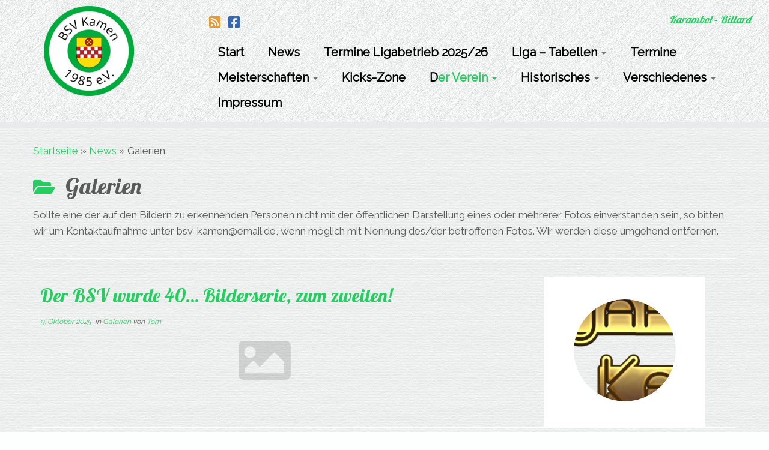

--- FILE ---
content_type: text/html; charset=UTF-8
request_url: http://bsv-kamen.de/category/galerien/
body_size: 12853
content:
<!DOCTYPE html>
<!--[if IE 7]>
<html class="ie ie7 no-js" lang="de">
<![endif]-->
<!--[if IE 8]>
<html class="ie ie8 no-js" lang="de">
<![endif]-->
<!--[if !(IE 7) | !(IE 8)  ]><!-->
<html class="no-js" lang="de">
<!--<![endif]-->
	<head>
		<meta charset="UTF-8" />
		<meta http-equiv="X-UA-Compatible" content="IE=EDGE" />
		<meta name="viewport" content="width=device-width, initial-scale=1.0" />
        <link rel="profile"  href="https://gmpg.org/xfn/11" />
		<link rel="pingback" href="http://bsv-kamen.de/xmlrpc.php" />
		<script>(function(html){html.className = html.className.replace(/\bno-js\b/,'js')})(document.documentElement);</script>
<title>Galerien &#8211; BSV Kamen</title>
<meta name='robots' content='max-image-preview:large' />
	<style>img:is([sizes="auto" i], [sizes^="auto," i]) { contain-intrinsic-size: 3000px 1500px }</style>
	<link rel='dns-prefetch' href='//fonts.googleapis.com' />
<link rel="alternate" type="application/rss+xml" title="BSV Kamen &raquo; Feed" href="http://bsv-kamen.de/feed/" />
<link rel="alternate" type="application/rss+xml" title="BSV Kamen &raquo; Kommentar-Feed" href="http://bsv-kamen.de/comments/feed/" />
<link rel="alternate" type="text/calendar" title="BSV Kamen &raquo; iCal Feed" href="http://bsv-kamen.de/events/?ical=1" />
<link rel="alternate" type="application/rss+xml" title="BSV Kamen &raquo; Galerien Kategorie-Feed" href="http://bsv-kamen.de/category/galerien/feed/" />
<script type="text/javascript">
/* <![CDATA[ */
window._wpemojiSettings = {"baseUrl":"https:\/\/s.w.org\/images\/core\/emoji\/16.0.1\/72x72\/","ext":".png","svgUrl":"https:\/\/s.w.org\/images\/core\/emoji\/16.0.1\/svg\/","svgExt":".svg","source":{"concatemoji":"http:\/\/bsv-kamen.de\/wp-includes\/js\/wp-emoji-release.min.js?ver=6.8.3"}};
/*! This file is auto-generated */
!function(s,n){var o,i,e;function c(e){try{var t={supportTests:e,timestamp:(new Date).valueOf()};sessionStorage.setItem(o,JSON.stringify(t))}catch(e){}}function p(e,t,n){e.clearRect(0,0,e.canvas.width,e.canvas.height),e.fillText(t,0,0);var t=new Uint32Array(e.getImageData(0,0,e.canvas.width,e.canvas.height).data),a=(e.clearRect(0,0,e.canvas.width,e.canvas.height),e.fillText(n,0,0),new Uint32Array(e.getImageData(0,0,e.canvas.width,e.canvas.height).data));return t.every(function(e,t){return e===a[t]})}function u(e,t){e.clearRect(0,0,e.canvas.width,e.canvas.height),e.fillText(t,0,0);for(var n=e.getImageData(16,16,1,1),a=0;a<n.data.length;a++)if(0!==n.data[a])return!1;return!0}function f(e,t,n,a){switch(t){case"flag":return n(e,"\ud83c\udff3\ufe0f\u200d\u26a7\ufe0f","\ud83c\udff3\ufe0f\u200b\u26a7\ufe0f")?!1:!n(e,"\ud83c\udde8\ud83c\uddf6","\ud83c\udde8\u200b\ud83c\uddf6")&&!n(e,"\ud83c\udff4\udb40\udc67\udb40\udc62\udb40\udc65\udb40\udc6e\udb40\udc67\udb40\udc7f","\ud83c\udff4\u200b\udb40\udc67\u200b\udb40\udc62\u200b\udb40\udc65\u200b\udb40\udc6e\u200b\udb40\udc67\u200b\udb40\udc7f");case"emoji":return!a(e,"\ud83e\udedf")}return!1}function g(e,t,n,a){var r="undefined"!=typeof WorkerGlobalScope&&self instanceof WorkerGlobalScope?new OffscreenCanvas(300,150):s.createElement("canvas"),o=r.getContext("2d",{willReadFrequently:!0}),i=(o.textBaseline="top",o.font="600 32px Arial",{});return e.forEach(function(e){i[e]=t(o,e,n,a)}),i}function t(e){var t=s.createElement("script");t.src=e,t.defer=!0,s.head.appendChild(t)}"undefined"!=typeof Promise&&(o="wpEmojiSettingsSupports",i=["flag","emoji"],n.supports={everything:!0,everythingExceptFlag:!0},e=new Promise(function(e){s.addEventListener("DOMContentLoaded",e,{once:!0})}),new Promise(function(t){var n=function(){try{var e=JSON.parse(sessionStorage.getItem(o));if("object"==typeof e&&"number"==typeof e.timestamp&&(new Date).valueOf()<e.timestamp+604800&&"object"==typeof e.supportTests)return e.supportTests}catch(e){}return null}();if(!n){if("undefined"!=typeof Worker&&"undefined"!=typeof OffscreenCanvas&&"undefined"!=typeof URL&&URL.createObjectURL&&"undefined"!=typeof Blob)try{var e="postMessage("+g.toString()+"("+[JSON.stringify(i),f.toString(),p.toString(),u.toString()].join(",")+"));",a=new Blob([e],{type:"text/javascript"}),r=new Worker(URL.createObjectURL(a),{name:"wpTestEmojiSupports"});return void(r.onmessage=function(e){c(n=e.data),r.terminate(),t(n)})}catch(e){}c(n=g(i,f,p,u))}t(n)}).then(function(e){for(var t in e)n.supports[t]=e[t],n.supports.everything=n.supports.everything&&n.supports[t],"flag"!==t&&(n.supports.everythingExceptFlag=n.supports.everythingExceptFlag&&n.supports[t]);n.supports.everythingExceptFlag=n.supports.everythingExceptFlag&&!n.supports.flag,n.DOMReady=!1,n.readyCallback=function(){n.DOMReady=!0}}).then(function(){return e}).then(function(){var e;n.supports.everything||(n.readyCallback(),(e=n.source||{}).concatemoji?t(e.concatemoji):e.wpemoji&&e.twemoji&&(t(e.twemoji),t(e.wpemoji)))}))}((window,document),window._wpemojiSettings);
/* ]]> */
</script>
<link rel='stylesheet' id='tc-gfonts-css' href='//fonts.googleapis.com/css?family=Lobster:400%7CRaleway' type='text/css' media='all' />
<style id='wp-emoji-styles-inline-css' type='text/css'>

	img.wp-smiley, img.emoji {
		display: inline !important;
		border: none !important;
		box-shadow: none !important;
		height: 1em !important;
		width: 1em !important;
		margin: 0 0.07em !important;
		vertical-align: -0.1em !important;
		background: none !important;
		padding: 0 !important;
	}
</style>
<link rel='stylesheet' id='wp-block-library-css' href='http://bsv-kamen.de/wp-includes/css/dist/block-library/style.min.css?ver=6.8.3' type='text/css' media='all' />
<style id='classic-theme-styles-inline-css' type='text/css'>
/*! This file is auto-generated */
.wp-block-button__link{color:#fff;background-color:#32373c;border-radius:9999px;box-shadow:none;text-decoration:none;padding:calc(.667em + 2px) calc(1.333em + 2px);font-size:1.125em}.wp-block-file__button{background:#32373c;color:#fff;text-decoration:none}
</style>
<style id='global-styles-inline-css' type='text/css'>
:root{--wp--preset--aspect-ratio--square: 1;--wp--preset--aspect-ratio--4-3: 4/3;--wp--preset--aspect-ratio--3-4: 3/4;--wp--preset--aspect-ratio--3-2: 3/2;--wp--preset--aspect-ratio--2-3: 2/3;--wp--preset--aspect-ratio--16-9: 16/9;--wp--preset--aspect-ratio--9-16: 9/16;--wp--preset--color--black: #000000;--wp--preset--color--cyan-bluish-gray: #abb8c3;--wp--preset--color--white: #ffffff;--wp--preset--color--pale-pink: #f78da7;--wp--preset--color--vivid-red: #cf2e2e;--wp--preset--color--luminous-vivid-orange: #ff6900;--wp--preset--color--luminous-vivid-amber: #fcb900;--wp--preset--color--light-green-cyan: #7bdcb5;--wp--preset--color--vivid-green-cyan: #00d084;--wp--preset--color--pale-cyan-blue: #8ed1fc;--wp--preset--color--vivid-cyan-blue: #0693e3;--wp--preset--color--vivid-purple: #9b51e0;--wp--preset--gradient--vivid-cyan-blue-to-vivid-purple: linear-gradient(135deg,rgba(6,147,227,1) 0%,rgb(155,81,224) 100%);--wp--preset--gradient--light-green-cyan-to-vivid-green-cyan: linear-gradient(135deg,rgb(122,220,180) 0%,rgb(0,208,130) 100%);--wp--preset--gradient--luminous-vivid-amber-to-luminous-vivid-orange: linear-gradient(135deg,rgba(252,185,0,1) 0%,rgba(255,105,0,1) 100%);--wp--preset--gradient--luminous-vivid-orange-to-vivid-red: linear-gradient(135deg,rgba(255,105,0,1) 0%,rgb(207,46,46) 100%);--wp--preset--gradient--very-light-gray-to-cyan-bluish-gray: linear-gradient(135deg,rgb(238,238,238) 0%,rgb(169,184,195) 100%);--wp--preset--gradient--cool-to-warm-spectrum: linear-gradient(135deg,rgb(74,234,220) 0%,rgb(151,120,209) 20%,rgb(207,42,186) 40%,rgb(238,44,130) 60%,rgb(251,105,98) 80%,rgb(254,248,76) 100%);--wp--preset--gradient--blush-light-purple: linear-gradient(135deg,rgb(255,206,236) 0%,rgb(152,150,240) 100%);--wp--preset--gradient--blush-bordeaux: linear-gradient(135deg,rgb(254,205,165) 0%,rgb(254,45,45) 50%,rgb(107,0,62) 100%);--wp--preset--gradient--luminous-dusk: linear-gradient(135deg,rgb(255,203,112) 0%,rgb(199,81,192) 50%,rgb(65,88,208) 100%);--wp--preset--gradient--pale-ocean: linear-gradient(135deg,rgb(255,245,203) 0%,rgb(182,227,212) 50%,rgb(51,167,181) 100%);--wp--preset--gradient--electric-grass: linear-gradient(135deg,rgb(202,248,128) 0%,rgb(113,206,126) 100%);--wp--preset--gradient--midnight: linear-gradient(135deg,rgb(2,3,129) 0%,rgb(40,116,252) 100%);--wp--preset--font-size--small: 13px;--wp--preset--font-size--medium: 20px;--wp--preset--font-size--large: 36px;--wp--preset--font-size--x-large: 42px;--wp--preset--spacing--20: 0.44rem;--wp--preset--spacing--30: 0.67rem;--wp--preset--spacing--40: 1rem;--wp--preset--spacing--50: 1.5rem;--wp--preset--spacing--60: 2.25rem;--wp--preset--spacing--70: 3.38rem;--wp--preset--spacing--80: 5.06rem;--wp--preset--shadow--natural: 6px 6px 9px rgba(0, 0, 0, 0.2);--wp--preset--shadow--deep: 12px 12px 50px rgba(0, 0, 0, 0.4);--wp--preset--shadow--sharp: 6px 6px 0px rgba(0, 0, 0, 0.2);--wp--preset--shadow--outlined: 6px 6px 0px -3px rgba(255, 255, 255, 1), 6px 6px rgba(0, 0, 0, 1);--wp--preset--shadow--crisp: 6px 6px 0px rgba(0, 0, 0, 1);}:where(.is-layout-flex){gap: 0.5em;}:where(.is-layout-grid){gap: 0.5em;}body .is-layout-flex{display: flex;}.is-layout-flex{flex-wrap: wrap;align-items: center;}.is-layout-flex > :is(*, div){margin: 0;}body .is-layout-grid{display: grid;}.is-layout-grid > :is(*, div){margin: 0;}:where(.wp-block-columns.is-layout-flex){gap: 2em;}:where(.wp-block-columns.is-layout-grid){gap: 2em;}:where(.wp-block-post-template.is-layout-flex){gap: 1.25em;}:where(.wp-block-post-template.is-layout-grid){gap: 1.25em;}.has-black-color{color: var(--wp--preset--color--black) !important;}.has-cyan-bluish-gray-color{color: var(--wp--preset--color--cyan-bluish-gray) !important;}.has-white-color{color: var(--wp--preset--color--white) !important;}.has-pale-pink-color{color: var(--wp--preset--color--pale-pink) !important;}.has-vivid-red-color{color: var(--wp--preset--color--vivid-red) !important;}.has-luminous-vivid-orange-color{color: var(--wp--preset--color--luminous-vivid-orange) !important;}.has-luminous-vivid-amber-color{color: var(--wp--preset--color--luminous-vivid-amber) !important;}.has-light-green-cyan-color{color: var(--wp--preset--color--light-green-cyan) !important;}.has-vivid-green-cyan-color{color: var(--wp--preset--color--vivid-green-cyan) !important;}.has-pale-cyan-blue-color{color: var(--wp--preset--color--pale-cyan-blue) !important;}.has-vivid-cyan-blue-color{color: var(--wp--preset--color--vivid-cyan-blue) !important;}.has-vivid-purple-color{color: var(--wp--preset--color--vivid-purple) !important;}.has-black-background-color{background-color: var(--wp--preset--color--black) !important;}.has-cyan-bluish-gray-background-color{background-color: var(--wp--preset--color--cyan-bluish-gray) !important;}.has-white-background-color{background-color: var(--wp--preset--color--white) !important;}.has-pale-pink-background-color{background-color: var(--wp--preset--color--pale-pink) !important;}.has-vivid-red-background-color{background-color: var(--wp--preset--color--vivid-red) !important;}.has-luminous-vivid-orange-background-color{background-color: var(--wp--preset--color--luminous-vivid-orange) !important;}.has-luminous-vivid-amber-background-color{background-color: var(--wp--preset--color--luminous-vivid-amber) !important;}.has-light-green-cyan-background-color{background-color: var(--wp--preset--color--light-green-cyan) !important;}.has-vivid-green-cyan-background-color{background-color: var(--wp--preset--color--vivid-green-cyan) !important;}.has-pale-cyan-blue-background-color{background-color: var(--wp--preset--color--pale-cyan-blue) !important;}.has-vivid-cyan-blue-background-color{background-color: var(--wp--preset--color--vivid-cyan-blue) !important;}.has-vivid-purple-background-color{background-color: var(--wp--preset--color--vivid-purple) !important;}.has-black-border-color{border-color: var(--wp--preset--color--black) !important;}.has-cyan-bluish-gray-border-color{border-color: var(--wp--preset--color--cyan-bluish-gray) !important;}.has-white-border-color{border-color: var(--wp--preset--color--white) !important;}.has-pale-pink-border-color{border-color: var(--wp--preset--color--pale-pink) !important;}.has-vivid-red-border-color{border-color: var(--wp--preset--color--vivid-red) !important;}.has-luminous-vivid-orange-border-color{border-color: var(--wp--preset--color--luminous-vivid-orange) !important;}.has-luminous-vivid-amber-border-color{border-color: var(--wp--preset--color--luminous-vivid-amber) !important;}.has-light-green-cyan-border-color{border-color: var(--wp--preset--color--light-green-cyan) !important;}.has-vivid-green-cyan-border-color{border-color: var(--wp--preset--color--vivid-green-cyan) !important;}.has-pale-cyan-blue-border-color{border-color: var(--wp--preset--color--pale-cyan-blue) !important;}.has-vivid-cyan-blue-border-color{border-color: var(--wp--preset--color--vivid-cyan-blue) !important;}.has-vivid-purple-border-color{border-color: var(--wp--preset--color--vivid-purple) !important;}.has-vivid-cyan-blue-to-vivid-purple-gradient-background{background: var(--wp--preset--gradient--vivid-cyan-blue-to-vivid-purple) !important;}.has-light-green-cyan-to-vivid-green-cyan-gradient-background{background: var(--wp--preset--gradient--light-green-cyan-to-vivid-green-cyan) !important;}.has-luminous-vivid-amber-to-luminous-vivid-orange-gradient-background{background: var(--wp--preset--gradient--luminous-vivid-amber-to-luminous-vivid-orange) !important;}.has-luminous-vivid-orange-to-vivid-red-gradient-background{background: var(--wp--preset--gradient--luminous-vivid-orange-to-vivid-red) !important;}.has-very-light-gray-to-cyan-bluish-gray-gradient-background{background: var(--wp--preset--gradient--very-light-gray-to-cyan-bluish-gray) !important;}.has-cool-to-warm-spectrum-gradient-background{background: var(--wp--preset--gradient--cool-to-warm-spectrum) !important;}.has-blush-light-purple-gradient-background{background: var(--wp--preset--gradient--blush-light-purple) !important;}.has-blush-bordeaux-gradient-background{background: var(--wp--preset--gradient--blush-bordeaux) !important;}.has-luminous-dusk-gradient-background{background: var(--wp--preset--gradient--luminous-dusk) !important;}.has-pale-ocean-gradient-background{background: var(--wp--preset--gradient--pale-ocean) !important;}.has-electric-grass-gradient-background{background: var(--wp--preset--gradient--electric-grass) !important;}.has-midnight-gradient-background{background: var(--wp--preset--gradient--midnight) !important;}.has-small-font-size{font-size: var(--wp--preset--font-size--small) !important;}.has-medium-font-size{font-size: var(--wp--preset--font-size--medium) !important;}.has-large-font-size{font-size: var(--wp--preset--font-size--large) !important;}.has-x-large-font-size{font-size: var(--wp--preset--font-size--x-large) !important;}
:where(.wp-block-post-template.is-layout-flex){gap: 1.25em;}:where(.wp-block-post-template.is-layout-grid){gap: 1.25em;}
:where(.wp-block-columns.is-layout-flex){gap: 2em;}:where(.wp-block-columns.is-layout-grid){gap: 2em;}
:root :where(.wp-block-pullquote){font-size: 1.5em;line-height: 1.6;}
</style>
<link rel='stylesheet' id='parent-style-css' href='http://bsv-kamen.de/wp-content/themes/customizr/style.css?ver=6.8.3' type='text/css' media='all' />
<link rel='stylesheet' id='customizr-fa-css' href='http://bsv-kamen.de/wp-content/themes/customizr/assets/shared/fonts/fa/css/fontawesome-all.min.css?ver=4.4.24' type='text/css' media='all' />
<link rel='stylesheet' id='customizr-common-css' href='http://bsv-kamen.de/wp-content/themes/customizr/inc/assets/css/tc_common.min.css?ver=4.4.24' type='text/css' media='all' />
<link rel='stylesheet' id='customizr-skin-css' href='http://bsv-kamen.de/wp-content/themes/customizr/inc/assets/css/green2.min.css?ver=4.4.24' type='text/css' media='all' />
<style id='customizr-skin-inline-css' type='text/css'>

                  .site-title,.site-description,h1,h2,h3,.tc-dropcap {
                    font-family : 'Lobster';
                    font-weight : 400;
                  }

                  body,.navbar .nav>li>a {
                    font-family : 'Raleway';
                    font-weight : inherit;
                  }

            body,.navbar .nav>li>a {
              font-size : 17px;
              line-height : 1.6em;
            }
table { border-collapse: separate; }
                           body table { border-collapse: collapse; }
                          
.social-links .social-icon:before { content: none } 
header.tc-header {border-top: none;}

.sticky-enabled .tc-shrink-on .site-logo img {
    					height:30px!important;width:auto!important
    				}

    				.sticky-enabled .tc-shrink-on .brand .site-title {
    					font-size:0.6em;opacity:0.8;line-height:1.2em
    				}

.site-logo img.sticky {
                display: none;
             }

            .sticky-enabled .tc-sticky-logo-on .site-logo img {
                display: none;
             }

            .sticky-enabled .tc-sticky-logo-on .site-logo img.sticky{
                display: inline-block;
            }

.tc-rectangular-thumb {
        max-height: 250px;
        height :250px
      }

.tc-slider-loader-wrapper{ display:none }
html.js .tc-slider-loader-wrapper { display: block }.no-csstransforms3d .tc-slider-loader-wrapper .tc-img-gif-loader {
                                                background: url('http://bsv-kamen.de/wp-content/themes/customizr/assets/front/img/slider-loader.gif') no-repeat center center;
                                         }.tc-slider-loader-wrapper .tc-css-loader > div { border-color:#26CE61; }

      .carousel .czr-item {
        line-height: 200px;
        min-height:200px;
        max-height:200px;
      }
      .tc-slider-loader-wrapper {
        line-height: 200px;
        height:200px;
      }
      .carousel .tc-slider-controls {
        line-height: 200px;
        max-height:200px;
      }

        @media (max-width: 1200px) {
          .carousel .czr-item {
            line-height: 154px;
            max-height:154px;
            min-height:154px;
          }
          .czr-item .carousel-caption {
            max-height: 134px;
            overflow: hidden;
          }
          .carousel .tc-slider-loader-wrapper {
            line-height: 154px;
            height:154px;
          }
        }

        @media (max-width: 979px) {
          .carousel .czr-item {
            line-height: 123.6px;
            max-height:123.6px;
            min-height:123.6px;
          }
          .czr-item .carousel-caption {
            max-height: 103.6px;
            overflow: hidden;
          }
          .carousel .tc-slider-loader-wrapper {
            line-height: 123.6px;
            height:123.6px;
          }
        }

        @media (max-width: 480px) {
          .carousel .czr-item {
            line-height: 76px;
            max-height:76px;
            min-height:76px;
          }
          .czr-item .carousel-caption {
            max-height: 56px;
            overflow: hidden;
          }
          .carousel .tc-slider-loader-wrapper {
            line-height: 76px;
            height:76px;
          }
        }

        @media (max-width: 320px) {
          .carousel .czr-item {
            line-height: 56px;
            max-height:56px;
            min-height:56px;
          }
          .czr-item .carousel-caption {
            max-height: 36px;
            overflow: hidden;
          }
          .carousel .tc-slider-loader-wrapper {
            line-height: 56px;
            height:56px;
          }
        }

#tc-push-footer { display: none; visibility: hidden; }
         .tc-sticky-footer #tc-push-footer.sticky-footer-enabled { display: block; }
        

</style>
<link rel='stylesheet' id='customizr-style-css' href='http://bsv-kamen.de/wp-content/themes/cusTOMizr/style.css?ver=4.4.24' type='text/css' media='all' />
<link rel='stylesheet' id='fancyboxcss-css' href='http://bsv-kamen.de/wp-content/themes/customizr/assets/front/js/libs/fancybox/jquery.fancybox-1.3.4.min.css?ver=6.8.3' type='text/css' media='all' />
<link rel='stylesheet' id='ics-calendar-css' href='http://bsv-kamen.de/wp-content/plugins/ics-calendar/assets/style.min.css?ver=11.5.15.1' type='text/css' media='all' />
<script type="text/javascript" id="nb-jquery" src="http://bsv-kamen.de/wp-includes/js/jquery/jquery.min.js?ver=3.7.1" id="jquery-core-js"></script>
<script type="text/javascript" src="http://bsv-kamen.de/wp-includes/js/jquery/jquery-migrate.min.js?ver=3.4.1" id="jquery-migrate-js"></script>
<script type="text/javascript" src="http://bsv-kamen.de/wp-content/themes/customizr/assets/front/js/libs/modernizr.min.js?ver=4.4.24" id="modernizr-js"></script>
<script type="text/javascript" src="http://bsv-kamen.de/wp-content/themes/customizr/assets/front/js/libs/fancybox/jquery.fancybox-1.3.4.min.js?ver=4.4.24" id="tc-fancybox-js"></script>
<script src='http://bsv-kamen.de/wp-content/plugins/the-events-calendar/common/build/js/underscore-before.js'></script>
<script type="text/javascript" src="http://bsv-kamen.de/wp-includes/js/underscore.min.js?ver=1.13.7" id="underscore-js"></script>
<script src='http://bsv-kamen.de/wp-content/plugins/the-events-calendar/common/build/js/underscore-after.js'></script>
<script type="text/javascript" id="tc-scripts-js-extra">
/* <![CDATA[ */
var TCParams = {"_disabled":[],"FancyBoxState":"1","FancyBoxAutoscale":"1","SliderName":"","SliderDelay":"","SliderHover":"1","centerSliderImg":"1","SmoothScroll":{"Enabled":true,"Options":{"touchpadSupport":false}},"anchorSmoothScroll":"linear","anchorSmoothScrollExclude":{"simple":["[class*=edd]",".tc-carousel-control",".carousel-control","[data-toggle=\"modal\"]","[data-toggle=\"dropdown\"]","[data-toggle=\"tooltip\"]","[data-toggle=\"popover\"]","[data-toggle=\"collapse\"]","[data-toggle=\"tab\"]","[data-toggle=\"pill\"]","[class*=upme]","[class*=um-]"],"deep":{"classes":[],"ids":[]}},"ReorderBlocks":"1","centerAllImg":"1","HasComments":"","LeftSidebarClass":".span3.left.tc-sidebar","RightSidebarClass":".span3.right.tc-sidebar","LoadModernizr":"1","stickyCustomOffset":{"_initial":0,"_scrolling":0,"options":{"_static":true,"_element":""}},"stickyHeader":"1","dropdowntoViewport":"1","timerOnScrollAllBrowsers":"1","extLinksStyle":"","extLinksTargetExt":"1","extLinksSkipSelectors":{"classes":["btn","button"],"ids":[]},"dropcapEnabled":"","dropcapWhere":{"post":"","page":""},"dropcapMinWords":"50","dropcapSkipSelectors":{"tags":["IMG","IFRAME","H1","H2","H3","H4","H5","H6","BLOCKQUOTE","UL","OL"],"classes":["btn","tc-placeholder-wrap"],"id":[]},"imgSmartLoadEnabled":"","imgSmartLoadOpts":{"parentSelectors":[".article-container",".__before_main_wrapper",".widget-front"],"opts":{"excludeImg":[".tc-holder-img"]}},"imgSmartLoadsForSliders":"","goldenRatio":"1.618","gridGoldenRatioLimit":"350","isSecondMenuEnabled":"","secondMenuRespSet":"in-sn-before","isParallaxOn":"1","parallaxRatio":"0.55","pluginCompats":[],"adminAjaxUrl":"http:\/\/bsv-kamen.de\/wp-admin\/admin-ajax.php","ajaxUrl":"http:\/\/bsv-kamen.de\/?czrajax=1","frontNonce":{"id":"CZRFrontNonce","handle":"e6cb430e94"},"isDevMode":"","isModernStyle":"","i18n":{"Permanently dismiss":"Dauerhaft ausblenden"},"version":"4.4.24","frontNotifications":{"styleSwitcher":{"enabled":false,"content":"","dismissAction":"dismiss_style_switcher_note_front","ajaxUrl":"http:\/\/bsv-kamen.de\/wp-admin\/admin-ajax.php"}}};
/* ]]> */
</script>
<script type="text/javascript" src="http://bsv-kamen.de/wp-content/themes/customizr/inc/assets/js/tc-scripts.min.js?ver=4.4.24" id="tc-scripts-js"></script>
<link rel="https://api.w.org/" href="http://bsv-kamen.de/wp-json/" /><link rel="alternate" title="JSON" type="application/json" href="http://bsv-kamen.de/wp-json/wp/v2/categories/5" /><link rel="EditURI" type="application/rsd+xml" title="RSD" href="http://bsv-kamen.de/xmlrpc.php?rsd" />
<meta name="generator" content="WordPress 6.8.3" />
<meta name="tec-api-version" content="v1"><meta name="tec-api-origin" content="http://bsv-kamen.de"><link rel="alternate" href="http://bsv-kamen.de/wp-json/tribe/events/v1/" /><link rel="icon" href="http://bsv-kamen.de/wp-content/uploads/2024/04/cropped-BSV-Logo-23-320-1-32x32.png" sizes="32x32" />
<link rel="icon" href="http://bsv-kamen.de/wp-content/uploads/2024/04/cropped-BSV-Logo-23-320-1-192x192.png" sizes="192x192" />
<link rel="apple-touch-icon" href="http://bsv-kamen.de/wp-content/uploads/2024/04/cropped-BSV-Logo-23-320-1-180x180.png" />
<meta name="msapplication-TileImage" content="http://bsv-kamen.de/wp-content/uploads/2024/04/cropped-BSV-Logo-23-320-1-270x270.png" />
		<style type="text/css" id="wp-custom-css">
			body
{
background-color: #fcfffe;
background-image:url(/wp-content/uploads/2017/08/paper.png);
 background-attachment:fixed
}
header.tc-header
{
background-color: #fcfffe;
background-image:url(/wp-content/uploads/2022/06/brushed-alum-dark.png)
}.navbar .nav > li > a, .navbar .nav-collapse .nav > li > a:first-letter {
color:         black;
text-shadow:    none;
font-weight:bold;
font-size:20px; 
}
footer#footer .colophon {
background-image:url(/wp-content/uploads/2022/06/brushed-alum-dark.png);
}
.round-div {
border-color:   #FFFFFF; /* Change #000000 to background-color */
}
footer#footer       {
background: transparent;
}
.footer-widgets {
color: #000000;
}
.widget {
 font-size:14px;
 widgettitle: #000000;
}
.footer-widget .widgettitle {
color: #000000;
}
		</style>
			</head>
	
	<body class="nb-3-3-8 nimble-no-local-data-skp__tax_category_5 nimble-no-group-site-tmpl-skp__all_category archive category category-galerien category-5 wp-custom-logo wp-embed-responsive wp-theme-customizr wp-child-theme-cusTOMizr sek-hide-rc-badge tribe-no-js page-template-customizr tc-fade-hover-links tc-no-sidebar tc-center-images skin-green2 customizr-4-4-24-with-child-theme tc-sticky-header sticky-disabled tc-transparent-on-scroll no-navbar tc-regular-menu tc-post-list-context tc-sticky-footer" >
            <a class="screen-reader-text skip-link" href="#content">Zum Inhalt springen</a>
        
    <div id="tc-page-wrap" class="">

  		
  	   	<header class="tc-header clearfix row-fluid tc-tagline-off tc-title-logo-on tc-sticky-logo-on tc-shrink-on tc-menu-on logo-left tc-second-menu-in-sn-before-when-mobile">
  			
        <div class="brand span3 pull-left">
        <a class="site-logo" href="http://bsv-kamen.de/" aria-label="BSV Kamen | Karambol &#8211; Billard"><img src="http://bsv-kamen.de/wp-content/uploads/2024/04/cropped-BSV-Logo-23.png" alt="Zurück zur Startseite" width="150" height="150"  data-no-retina class=" attachment-5555"/><img src="http://bsv-kamen.de/wp-content/uploads/2023/08/BSV-Logo-23.png" alt="Zurück zur Startseite" width="1200" height="1200"  data-no-retina class="sticky attachment-5428"/></a>        </div> <!-- brand span3 -->

        <div class="container outside"><h2 class="site-description">Karambol &#8211; Billard</h2></div>      	<div class="navbar-wrapper clearfix span9 tc-submenu-fade tc-submenu-move tc-open-on-hover pull-menu-right">
        	<div class="navbar resp">
          		<div class="navbar-inner" role="navigation">
            		<div class="row-fluid">
              		<div class="social-block span5"><div class="social-links"><a rel="nofollow noopener noreferrer" class="social-icon icon-feed-square"  title="Folge uns auf Rss-square" aria-label="Folge uns auf Rss-square" href="http://bsv-kamen.de/feed/rss/"  target="_blank"  style="color:#e38902"><i class="fas fa-rss-square"></i></a><a rel="nofollow noopener noreferrer" class="social-icon icon-facebook-square"  title="Folge uns auf Facebook-square" aria-label="Folge uns auf Facebook-square" href="https://www.facebook.com/bsvkamen/?ref=py_c"  target="_blank"  style="color:#0947a3"><i class="fab fa-facebook-square"></i></a></div></div><h2 class="span7 inside site-description">Karambol &#8211; Billard</h2><div class="nav-collapse collapse tc-hover-menu-wrapper"><div class="menu-mainmenu-container"><ul id="menu-mainmenu-2" class="nav tc-hover-menu"><li class="menu-item menu-item-type-post_type menu-item-object-page menu-item-home menu-item-39"><a href="http://bsv-kamen.de/">Start</a></li>
<li class="menu-item menu-item-type-post_type menu-item-object-page current_page_parent menu-item-106"><a href="http://bsv-kamen.de/news/">News</a></li>
<li class="menu-item menu-item-type-post_type menu-item-object-page menu-item-6861"><a href="http://bsv-kamen.de/termine-ligabetrieb-saison-2025-26/">Termine Ligabetrieb 2025/26</a></li>
<li class="menu-item menu-item-type-post_type menu-item-object-page menu-item-has-children dropdown menu-item-4686"><a href="http://bsv-kamen.de/liga-tabellen/">Liga – Tabellen <strong class="caret"></strong></a>
<ul class="dropdown-menu">
	<li class="menu-item menu-item-type-custom menu-item-object-custom menu-item-4688"><a href="https://westfalenbillard.net/sb_spielplan.php?p=12-10-2025/2026-312">BSV I &#8211; Verbandsliga Dreiband Matchbillard</a></li>
	<li class="menu-item menu-item-type-custom menu-item-object-custom menu-item-4689"><a href="https://westfalenbillard.net/sb_spielplan.php?p=12-10-2025/2026-313-151">BSV II &#8211; Landesliga Dreiband Matchbillard</a></li>
	<li class="menu-item menu-item-type-custom menu-item-object-custom menu-item-4690"><a href="https://westfalenbillard.net/sb_spielplan.php?p=12-10-2025/2026-315-153">BSV 1 &#8211; Verbandsliga Zweikampf</a></li>
	<li class="menu-item menu-item-type-custom menu-item-object-custom menu-item-4691"><a href="https://westfalenbillard.net/sb_spielplan.php?p=12-10-2025/2026-316-155">BSV 2 &#8211; Landesliga Freie Partie</a></li>
	<li class="menu-item menu-item-type-custom menu-item-object-custom menu-item-4692"><a href="https://westfalenbillard.net/sb_spielplan.php?p=12-10-2025/2026-317-157">BSV 3 &#8211; Kreisliga Freie Partie</a></li>
	<li class="menu-item menu-item-type-custom menu-item-object-custom menu-item-4818"><a href="https://westfalenbillard.net/sb_spielplan.php?p=12-10-2025/2026-273">BSV D1 &#8211; Landessliga Dreiband Turnierbillard</a></li>
	<li class="menu-item menu-item-type-custom menu-item-object-custom menu-item-4820"><a href="https://westfalenbillard.net/sb_spielplan.php?p=12-10-2025/2026-275-133">BSV D2 &#8211; Bezirksliga Dreiband Turnierbillard</a></li>
	<li class="menu-item menu-item-type-custom menu-item-object-custom menu-item-4821"><a href="https://westfalenbillard.net/sb_spielplan.php?p=12-10-2025/2026-277-137">BSV D3 &#8211; Bezirksklasse Dreiband Turnierbillard</a></li>
	<li class="menu-item menu-item-type-custom menu-item-object-custom menu-item-4862"><a href="https://westfalenbillard.net/sb_spielplan.php?p=12-10-2025/2026-277-136">BSV D4 &#8211; Kreisliga Dreiband Turnierbillard</a></li>
	<li class="menu-item menu-item-type-post_type menu-item-object-page menu-item-5743"><a href="http://bsv-kamen.de/mannschaften/">Mannschaftsaufstellungen</a></li>
</ul>
</li>
<li class="menu-item menu-item-type-taxonomy menu-item-object-tribe_events_cat menu-item-102"><a href="http://bsv-kamen.de/events/kategorie/termine/">Termine</a></li>
<li class="menu-item menu-item-type-post_type menu-item-object-page menu-item-has-children dropdown menu-item-1904"><a href="http://bsv-kamen.de/meisterschaften/">Meisterschaften <strong class="caret"></strong></a>
<ul class="dropdown-menu">
	<li class="menu-item menu-item-type-custom menu-item-object-custom menu-item-4881"><a href="http://bsv-kamen.de/turnierserie/">Turnierserie Dreiband Vorgabe</a></li>
	<li class="menu-item menu-item-type-custom menu-item-object-custom menu-item-2983"><a href="http://bsv-kamen.de/vereinsmeisterschaft-freie-partie-vorgabe/">Vereinsmeisterschaft Freie Partie Vorgabe</a></li>
	<li class="menu-item menu-item-type-custom menu-item-object-custom menu-item-2982"><a href="http://bsv-kamen.de/vereinsmeisterschaft-dreiband-kleines-billard/">Vereinsmeisterschaft Dreiband kleines Billard</a></li>
	<li class="menu-item menu-item-type-custom menu-item-object-custom menu-item-2981"><a href="http://bsv-kamen.de/vereinsmeisterschaft-dreiband-grosses-billard/">Vereinsmeisterschaft Dreiband großes Billard</a></li>
</ul>
</li>
<li class="menu-item menu-item-type-taxonomy menu-item-object-category menu-item-2843"><a href="http://bsv-kamen.de/category/kicks-zone/">Kicks-Zone</a></li>
<li class="menu-item menu-item-type-post_type menu-item-object-page current-menu-ancestor current-menu-parent current_page_parent current_page_ancestor menu-item-has-children dropdown menu-item-79"><a href="http://bsv-kamen.de/der-verein/">Der Verein <strong class="caret"></strong></a>
<ul class="dropdown-menu">
	<li class="menu-item menu-item-type-post_type menu-item-object-page menu-item-76"><a href="http://bsv-kamen.de/der-verein/der-vorstand/">Der Vorstand</a></li>
	<li class="menu-item menu-item-type-post_type menu-item-object-page menu-item-89"><a href="http://bsv-kamen.de/der-verein/kontakt-anfahrt/">Kontakt / Anfahrt</a></li>
	<li class="menu-item menu-item-type-post_type menu-item-object-page menu-item-236"><a href="http://bsv-kamen.de/der-verein/downloads/">Downloads</a></li>
	<li class="menu-item menu-item-type-taxonomy menu-item-object-category current-menu-item menu-item-287"><a href="http://bsv-kamen.de/category/galerien/" aria-current="page">Galerien</a></li>
</ul>
</li>
<li class="menu-item menu-item-type-post_type menu-item-object-page menu-item-has-children dropdown menu-item-575"><a href="http://bsv-kamen.de/historisches/">Historisches <strong class="caret"></strong></a>
<ul class="dropdown-menu">
	<li class="menu-item menu-item-type-post_type menu-item-object-page menu-item-576"><a href="http://bsv-kamen.de/historisches/gruendungsgeschichte/">Gründungsgeschichte</a></li>
	<li class="menu-item menu-item-type-post_type menu-item-object-page menu-item-682"><a href="http://bsv-kamen.de/historisches/vereinsheime/">Vereinsheime</a></li>
	<li class="menu-item menu-item-type-post_type menu-item-object-page menu-item-111"><a href="http://bsv-kamen.de/historisches/vereinsmeister/">Vereinsmeister</a></li>
	<li class="menu-item menu-item-type-post_type menu-item-object-page menu-item-5541"><a href="http://bsv-kamen.de/historisches/paerchenturnier/">Pärchenturnier</a></li>
	<li class="menu-item menu-item-type-post_type menu-item-object-page menu-item-2029"><a href="http://bsv-kamen.de/historisches/erfolge-1985-2010/">Erfolge 1985 – 2010</a></li>
	<li class="menu-item menu-item-type-post_type menu-item-object-page menu-item-2028"><a href="http://bsv-kamen.de/historisches/die-billard-ag/">Die Billard AG</a></li>
</ul>
</li>
<li class="menu-item menu-item-type-post_type menu-item-object-page menu-item-has-children dropdown menu-item-1041"><a href="http://bsv-kamen.de/verschiedenes/">Verschiedenes <strong class="caret"></strong></a>
<ul class="dropdown-menu">
	<li class="menu-item menu-item-type-post_type menu-item-object-page menu-item-1089"><a href="http://bsv-kamen.de/verschiedenes/billard-knigge-und-vereinsregeln/">Billard-Knigge und Vereinsordnung</a></li>
	<li class="menu-item menu-item-type-post_type menu-item-object-page menu-item-278"><a href="http://bsv-kamen.de/verschiedenes/gallerien/">Impressionen</a></li>
	<li class="menu-item menu-item-type-post_type menu-item-object-page menu-item-1150"><a href="http://bsv-kamen.de/verschiedenes/faq/">FAQ</a></li>
	<li class="menu-item menu-item-type-post_type menu-item-object-page menu-item-1042"><a href="http://bsv-kamen.de/verschiedenes/glossar/">Glossar</a></li>
	<li class="menu-item menu-item-type-post_type menu-item-object-page menu-item-1088"><a href="http://bsv-kamen.de/verschiedenes/schon-gewusst-dass/">Schon gewusst, dass…</a></li>
</ul>
</li>
<li class="menu-item menu-item-type-post_type menu-item-object-page menu-item-privacy-policy menu-item-53"><a href="http://bsv-kamen.de/impressum/">Impressum</a></li>
</ul></div></div><div class="btn-toggle-nav pull-right"><button type="button" class="btn menu-btn" data-toggle="collapse" data-target=".nav-collapse" title="Menü öffnen" aria-label="Menü öffnen"><span class="icon-bar"></span><span class="icon-bar"></span><span class="icon-bar"></span> </button></div>          			</div><!-- /.row-fluid -->
          		</div><!-- /.navbar-inner -->
        	</div><!-- /.navbar resp -->
      	</div><!-- /.navbar-wrapper -->
    	  		</header>
  		<div id="tc-reset-margin-top" class="container-fluid" style="margin-top:103px"></div><div id="main-wrapper" class="container">

    <div class="tc-hot-crumble container" role="navigation"><div class="row"><div class="span12"><div class="breadcrumb-trail breadcrumbs"><span class="trail-begin"><a href="http://bsv-kamen.de" title="BSV Kamen" rel="home" class="trail-begin">Startseite</a></span> <span class="sep">&raquo;</span> <a href="http://bsv-kamen.de/news/" title="News">News</a> <span class="sep">&raquo;</span> <span class="trail-end">Galerien</span></div></div></div></div>
    <div class="container" role="main">
        <div class="row column-content-wrapper">

            
                <div id="content" class="span12 article-container grid-container tc-gallery-style">

                            <header class="archive-header">
          <h1 class="format-icon"> <span>Galerien</span></h1><div class="archive-meta"><p>Sollte eine der auf den Bildern zu erkennenden Personen nicht mit der öffentlichen Darstellung eines oder mehrerer Fotos einverstanden sein, so bitten wir um Kontaktaufnahme unter bsv-kamen@email.de, wenn möglich mit Nennung des/der betroffenen Fotos. Wir werden diese umgehend entfernen.</p>
</div><hr class="featurette-divider __before_loop">        </header>
        
                        
                                                                                    
                                                                    <article id="post-6900" class="row-fluid grid-item post-6900 post type-post status-publish format-gallery has-post-thumbnail category-galerien post_format-post-format-gallery thumb-position-right rounded czr-hentry">
                                        <div class="grid__item">    <section class="tc-content span8">
              <header class="entry-header">
          <h2 class="entry-title "><a href="http://bsv-kamen.de/2025/10/09/der-bsv-wurde-40-bilderserie-zum-zweiten/" rel="bookmark">Der BSV wurde 40&#8230; Bilderserie, zum zweiten!</a></h2><div class="entry-meta"><a href="http://bsv-kamen.de/2025/10/09/" title="20:05" rel="bookmark"><time class="entry-date updated" datetime="9 Okt., 2025">9. Oktober 2025</time></a> &nbsp;in <a class="" href="http://bsv-kamen.de/category/galerien/" title="Alle Beiträge in Galerien anzeigen"> Galerien </a> <span class="by-author"> von <span class="author vcard author_name"><a class="url fn n" href="http://bsv-kamen.de/author/tom/" title="Alle Beiträge von Tom anzeigen" rel="author">Tom</a></span></span> </div>        </header>
        <section class="entry-content"><p class="format-icon"></p></section>    </section>
    <section class="tc-thumbnail span4"><div class="thumb-wrapper "><div class="round-div"></div><a class="round-div " href="http://bsv-kamen.de/2025/10/09/der-bsv-wurde-40-bilderserie-zum-zweiten/"></a><img width="270" height="250" src="http://bsv-kamen.de/wp-content/uploads/2025/06/Cool-Text-40JahreBSV-Kamen-485469508760715-1-270x250.png" class="attachment-tc-thumb tc-thumb-type-thumb wp-post-image no-lazy wp-post-image" alt="" decoding="async" fetchpriority="high" /></div></section><hr class="featurette-divider __loop"></div>                                    </article>
                                
                                                            
                                                                    <article id="post-5966" class="row-fluid grid-item post-5966 post type-post status-publish format-standard has-post-thumbnail category-allgemein category-galerien thumb-position-right rounded czr-hentry">
                                        <div class="grid__item"><section class="tc-thumbnail span4"><div class="thumb-wrapper "><div class="round-div"></div><a class="round-div " href="http://bsv-kamen.de/2025/06/27/unser-bsv-feiert-40-jaehriges/"></a><img width="270" height="250" src="http://bsv-kamen.de/wp-content/uploads/2025/06/Cool-Text-40JahreBSV-Kamen-485469508760715-1-270x250.png" class="attachment-tc-thumb tc-thumb-type-thumb wp-post-image no-lazy wp-post-image" alt="" decoding="async" /></div></section>    <section class="tc-content span8">
              <header class="entry-header">
          <h2 class="entry-title "><a href="http://bsv-kamen.de/2025/06/27/unser-bsv-feiert-40-jaehriges/" rel="bookmark">Unser BSV feiert 40-jähriges!</a></h2><div class="entry-meta"><a href="http://bsv-kamen.de/2025/06/27/" title="23:55" rel="bookmark"><time class="entry-date updated" datetime="27 Juni, 2025">27. Juni 2025</time></a> &nbsp;in <a class="" href="http://bsv-kamen.de/category/allgemein/" title="Alle Beiträge in Allgemein anzeigen"> Allgemein </a> / <a class="" href="http://bsv-kamen.de/category/galerien/" title="Alle Beiträge in Galerien anzeigen"> Galerien </a> <span class="by-author"> von <span class="author vcard author_name"><a class="url fn n" href="http://bsv-kamen.de/author/martin/" title="Alle Beiträge von Martin Bierschenk anzeigen" rel="author">Martin Bierschenk</a></span></span> </div>        </header>
        <section class="entry-summary"><p>Am vergangenen Samstag war es soweit! Wie auch im Jahre 1995 feierten wir ein rundes Jubiläum im Bürgerhaus in Methler. Als &#8222;VIP-Gäste&#8220; durften wir den langjährigen Vorsitzenden des Billardkreises Dortmund, Wolfgang Brand, und die Kamener Bürgermeisterin Elke Kappen begrüßen, die uns mit herzlichen Reden beglückwünschten. Wer nicht dabei war, ist [&hellip;]</p>
</section>    </section>
    <hr class="featurette-divider __loop"></div>                                    </article>
                                
                                                            
                                                                    <article id="post-5592" class="row-fluid grid-item post-5592 post type-post status-publish format-gallery has-post-thumbnail category-galerien tag-pfingstturnier post_format-post-format-gallery thumb-position-right rounded czr-hentry">
                                        <div class="grid__item">    <section class="tc-content span8">
              <header class="entry-header">
          <h2 class="entry-title "><a href="http://bsv-kamen.de/2024/05/20/fotogallerie-pfingstturnier-2024/" rel="bookmark">Fotogallerie Pfingstturnier 2024</a></h2><div class="entry-meta"><a href="http://bsv-kamen.de/2024/05/20/" title="12:24" rel="bookmark"><time class="entry-date updated" datetime="20 Mai, 2024">20. Mai 2024</time></a> &nbsp;in <a class="" href="http://bsv-kamen.de/category/galerien/" title="Alle Beiträge in Galerien anzeigen"> Galerien </a>&nbsp;verschlagwortet <a class="" href="http://bsv-kamen.de/tag/pfingstturnier/" title="Alle Beiträge in Pfingstturnier anzeigen"> Pfingstturnier </a> <span class="by-author"> von <span class="author vcard author_name"><a class="url fn n" href="http://bsv-kamen.de/author/tom/" title="Alle Beiträge von Tom anzeigen" rel="author">Tom</a></span></span> </div>        </header>
        <section class="entry-content"><p class="format-icon"></p></section>    </section>
    <section class="tc-thumbnail span4"><div class="thumb-wrapper "><div class="round-div"></div><a class="round-div " href="http://bsv-kamen.de/2024/05/20/fotogallerie-pfingstturnier-2024/"></a><img width="270" height="250" src="http://bsv-kamen.de/wp-content/uploads/2024/05/PTPokalEmblem-270x250.jpg" class="attachment-tc-thumb tc-thumb-type-thumb wp-post-image no-lazy wp-post-image" alt="" decoding="async" /></div></section><hr class="featurette-divider __loop"></div>                                    </article>
                                
                                                            
                                                                    <article id="post-4203" class="row-fluid grid-item post-4203 post type-post status-publish format-gallery has-post-thumbnail category-galerien post_format-post-format-gallery thumb-position-right rounded czr-hentry">
                                        <div class="grid__item"><section class="tc-thumbnail span4"><div class="thumb-wrapper "><div class="round-div"></div><a class="round-div " href="http://bsv-kamen.de/2022/06/05/pfingsturnier-2022/"></a><img width="270" height="250" src="http://bsv-kamen.de/wp-content/uploads/2022/06/2022-Pfingsturnier-1-270x250.jpg" class="attachment-tc-thumb tc-thumb-type-thumb wp-post-image no-lazy wp-post-image" alt="" decoding="async" loading="lazy" /></div></section>    <section class="tc-content span8">
              <header class="entry-header">
          <h2 class="entry-title "><a href="http://bsv-kamen.de/2022/06/05/pfingsturnier-2022/" rel="bookmark">Fotogalerie Pfingstturnier 2022</a></h2><div class="entry-meta"><a href="http://bsv-kamen.de/2022/06/05/" title="13:40" rel="bookmark"><time class="entry-date updated" datetime="5 Juni, 2022">5. Juni 2022</time></a> &nbsp;in <a class="" href="http://bsv-kamen.de/category/galerien/" title="Alle Beiträge in Galerien anzeigen"> Galerien </a> <span class="by-author"> von <span class="author vcard author_name"><a class="url fn n" href="http://bsv-kamen.de/author/walli/" title="Alle Beiträge von Walli anzeigen" rel="author">Walli</a></span></span> </div>        </header>
        <section class="entry-content"><p class="format-icon"></p></section>    </section>
    <hr class="featurette-divider __loop"></div>                                    </article>
                                
                                                            
                                                                    <article id="post-2357" class="row-fluid grid-item post-2357 post type-post status-publish format-standard has-post-thumbnail category-galerien thumb-position-right rounded czr-hentry">
                                        <div class="grid__item">    <section class="tc-content span8">
              <header class="entry-header">
          <h2 class="entry-title "><a href="http://bsv-kamen.de/2018/05/23/fotogalerie-pfingstturnier-2018/" rel="bookmark">Fotogalerie Pfingstturnier 2018</a></h2><div class="entry-meta"><a href="http://bsv-kamen.de/2018/05/23/" title="21:22" rel="bookmark"><time class="entry-date updated" datetime="23 Mai, 2018">23. Mai 2018</time></a> &nbsp;in <a class="" href="http://bsv-kamen.de/category/galerien/" title="Alle Beiträge in Galerien anzeigen"> Galerien </a> <span class="by-author"> von <span class="author vcard author_name"><a class="url fn n" href="http://bsv-kamen.de/author/din/" title="Alle Beiträge von Din anzeigen" rel="author">Din</a></span></span> </div>        </header>
        <section class="entry-summary"></section>    </section>
    <section class="tc-thumbnail span4"><div class="thumb-wrapper "><div class="round-div"></div><a class="round-div " href="http://bsv-kamen.de/2018/05/23/fotogalerie-pfingstturnier-2018/"></a><img width="270" height="250" src="http://bsv-kamen.de/wp-content/uploads/2018/05/DSC05017-270x250.jpg" class="attachment-tc-thumb tc-thumb-type-thumb wp-post-image no-lazy wp-post-image" alt="" decoding="async" loading="lazy" /></div></section><hr class="featurette-divider __loop"></div>                                    </article>
                                
                                                            
                                                                    <article id="post-2205" class="row-fluid grid-item post-2205 post type-post status-publish format-standard has-post-thumbnail category-galerien thumb-position-right rounded czr-hentry">
                                        <div class="grid__item"><section class="tc-thumbnail span4"><div class="thumb-wrapper "><div class="round-div"></div><a class="round-div " href="http://bsv-kamen.de/2018/04/02/fotogalerie-paerchenturnier-2018/"></a><img width="270" height="250" src="http://bsv-kamen.de/wp-content/uploads/2018/04/DSC04855-270x250.jpg" class="attachment-tc-thumb tc-thumb-type-thumb wp-post-image no-lazy wp-post-image" alt="" decoding="async" loading="lazy" /></div></section>    <section class="tc-content span8">
              <header class="entry-header">
          <h2 class="entry-title "><a href="http://bsv-kamen.de/2018/04/02/fotogalerie-paerchenturnier-2018/" rel="bookmark">Fotogalerie Pärchenturnier 2018</a></h2><div class="entry-meta"><a href="http://bsv-kamen.de/2018/04/02/" title="19:35" rel="bookmark"><time class="entry-date updated" datetime="2 Apr., 2018">2. April 2018</time></a> &nbsp;in <a class="" href="http://bsv-kamen.de/category/galerien/" title="Alle Beiträge in Galerien anzeigen"> Galerien </a> <span class="by-author"> von <span class="author vcard author_name"><a class="url fn n" href="http://bsv-kamen.de/author/din/" title="Alle Beiträge von Din anzeigen" rel="author">Din</a></span></span> </div>        </header>
        <section class="entry-summary"></section>    </section>
    <hr class="featurette-divider __loop"></div>                                    </article>
                                
                                                            
                                                                    <article id="post-899" class="row-fluid grid-item post-899 post type-post status-publish format-galerie has-post-thumbnail category-galerien post_format-galerie thumb-position-right rounded czr-hentry">
                                        <div class="grid__item">    <section class="tc-content span8">
              <header class="entry-header">
          <h2 class="entry-title "><a href="http://bsv-kamen.de/2017/06/05/fotogalerie-pfingstturnier-2017/" rel="bookmark">Fotogalerie Pfingstturnier 2017</a></h2><div class="entry-meta"><a href="http://bsv-kamen.de/2017/06/05/" title="13:05" rel="bookmark"><time class="entry-date updated" datetime="5 Juni, 2017">5. Juni 2017</time></a> &nbsp;in <a class="" href="http://bsv-kamen.de/category/galerien/" title="Alle Beiträge in Galerien anzeigen"> Galerien </a> <span class="by-author"> von <span class="author vcard author_name"><a class="url fn n" href="http://bsv-kamen.de/author/tom/" title="Alle Beiträge von Tom anzeigen" rel="author">Tom</a></span></span> </div>        </header>
        <section class="entry-summary"></section>    </section>
    <section class="tc-thumbnail span4"><div class="thumb-wrapper "><div class="round-div"></div><a class="round-div " href="http://bsv-kamen.de/2017/06/05/fotogalerie-pfingstturnier-2017/"></a><img width="270" height="250" src="http://bsv-kamen.de/wp-content/uploads/2017/06/PT17Feld-270x250.jpg" class="attachment-tc-thumb tc-thumb-type-thumb wp-post-image no-lazy wp-post-image" alt="" decoding="async" loading="lazy" /></div></section><hr class="featurette-divider __loop"></div>                                    </article>
                                
                                                            
                                                                    <article id="post-445" class="row-fluid grid-item post-445 post type-post status-publish format-galerie has-post-thumbnail category-galerien post_format-galerie thumb-position-right rounded czr-hentry">
                                        <div class="grid__item"><section class="tc-thumbnail span4"><div class="thumb-wrapper "><div class="round-div"></div><a class="round-div " href="http://bsv-kamen.de/2017/04/03/fotogalerie-pfingstturnier-2016/"></a><img width="270" height="250" src="http://bsv-kamen.de/wp-content/uploads/2017/04/DSC02732-270x250.jpg" class="attachment-tc-thumb tc-thumb-type-thumb wp-post-image no-lazy wp-post-image" alt="" decoding="async" loading="lazy" /></div></section>    <section class="tc-content span8">
              <header class="entry-header">
          <h2 class="entry-title "><a href="http://bsv-kamen.de/2017/04/03/fotogalerie-pfingstturnier-2016/" rel="bookmark">Fotogalerie Pfingstturnier 2016</a></h2><div class="entry-meta"><a href="http://bsv-kamen.de/2017/04/03/" title="12:15" rel="bookmark"><time class="entry-date updated" datetime="3 Apr., 2017">3. April 2017</time></a> &nbsp;in <a class="" href="http://bsv-kamen.de/category/galerien/" title="Alle Beiträge in Galerien anzeigen"> Galerien </a> <span class="by-author"> von <span class="author vcard author_name"><a class="url fn n" href="http://bsv-kamen.de/author/din/" title="Alle Beiträge von Din anzeigen" rel="author">Din</a></span></span> </div>        </header>
        <section class="entry-summary"></section>    </section>
    <hr class="featurette-divider __loop"></div>                                    </article>
                                
                                                            
                                                                    <article id="post-408" class="row-fluid grid-item post-408 post type-post status-publish format-galerie has-post-thumbnail category-galerien post_format-galerie thumb-position-right rounded czr-hentry">
                                        <div class="grid__item">    <section class="tc-content span8">
              <header class="entry-header">
          <h2 class="entry-title "><a href="http://bsv-kamen.de/2017/04/02/pfingstturnier-2014/" rel="bookmark">Fotogalerie Pfingstturnier 2014</a></h2><div class="entry-meta"><a href="http://bsv-kamen.de/2017/04/02/" title="17:55" rel="bookmark"><time class="entry-date updated" datetime="2 Apr., 2017">2. April 2017</time></a> &nbsp;in <a class="" href="http://bsv-kamen.de/category/galerien/" title="Alle Beiträge in Galerien anzeigen"> Galerien </a> <span class="by-author"> von <span class="author vcard author_name"><a class="url fn n" href="http://bsv-kamen.de/author/din/" title="Alle Beiträge von Din anzeigen" rel="author">Din</a></span></span> </div>        </header>
        <section class="entry-summary"></section>    </section>
    <section class="tc-thumbnail span4"><div class="thumb-wrapper "><div class="round-div"></div><a class="round-div " href="http://bsv-kamen.de/2017/04/02/pfingstturnier-2014/"></a><img width="270" height="250" src="http://bsv-kamen.de/wp-content/uploads/2017/04/DSC01273-270x250.jpg" class="attachment-tc-thumb tc-thumb-type-thumb wp-post-image no-lazy wp-post-image" alt="" decoding="async" loading="lazy" /></div></section><hr class="featurette-divider __loop"></div>                                    </article>
                                
                                                            
                                                                    <article id="post-354" class="row-fluid grid-item post-354 post type-post status-publish format-galerie has-post-thumbnail category-galerien post_format-galerie thumb-position-right rounded czr-hentry">
                                        <div class="grid__item"><section class="tc-thumbnail span4"><div class="thumb-wrapper "><div class="round-div"></div><a class="round-div " href="http://bsv-kamen.de/2017/04/02/paerchenturnier-2014/"></a><img width="270" height="250" src="http://bsv-kamen.de/wp-content/uploads/2017/04/DSC01205-270x250.jpg" class="attachment-tc-thumb tc-thumb-type-thumb wp-post-image no-lazy wp-post-image" alt="" decoding="async" loading="lazy" /></div></section>    <section class="tc-content span8">
              <header class="entry-header">
          <h2 class="entry-title "><a href="http://bsv-kamen.de/2017/04/02/paerchenturnier-2014/" rel="bookmark">Fotogalerie Pärchenturnier 2014</a></h2><div class="entry-meta"><a href="http://bsv-kamen.de/2017/04/02/" title="17:39" rel="bookmark"><time class="entry-date updated" datetime="2 Apr., 2017">2. April 2017</time></a> &nbsp;in <a class="" href="http://bsv-kamen.de/category/galerien/" title="Alle Beiträge in Galerien anzeigen"> Galerien </a> <span class="by-author"> von <span class="author vcard author_name"><a class="url fn n" href="http://bsv-kamen.de/author/din/" title="Alle Beiträge von Din anzeigen" rel="author">Din</a></span></span> </div>        </header>
        <section class="entry-summary"></section>    </section>
    <hr class="featurette-divider __loop"></div>                                    </article>
                                
                            
                        
                    
        
        
                                   <hr class="featurette-divider tc-mobile-separator">
                </div><!--.article-container -->

           
        </div><!--.row -->
    </div><!-- .container role: main -->

    <div id="tc-push-footer"></div>
</div><!-- //#main-wrapper -->

  		<!-- FOOTER -->
  		<footer id="footer" class="">
  		 					<div class="container footer-widgets ">
                    <div class="row widget-area" role="complementary">
												
							<div id="footer_one" class="span4">
																															</div><!-- .{$key}_widget_class -->

						
							<div id="footer_two" class="span4">
																
										<aside id="text-6" class="widget widget_text">			<div class="textwidget"></div>
		</aside>
																							</div><!-- .{$key}_widget_class -->

						
							<div id="footer_three" class="span4">
																															</div><!-- .{$key}_widget_class -->

																	</div><!-- .row.widget-area -->
				</div><!--.footer-widgets -->
				    				 <div class="colophon">
			 	<div class="container">
			 		<div class="row-fluid">
					    <div class="span3 social-block pull-left"><span class="social-links"><a rel="nofollow noopener noreferrer" class="social-icon icon-feed-square"  title="Folge uns auf Rss-square" aria-label="Folge uns auf Rss-square" href="http://bsv-kamen.de/feed/rss/"  target="_blank"  style="color:#e38902"><i class="fas fa-rss-square"></i></a><a rel="nofollow noopener noreferrer" class="social-icon icon-facebook-square"  title="Folge uns auf Facebook-square" aria-label="Folge uns auf Facebook-square" href="https://www.facebook.com/bsvkamen/?ref=py_c"  target="_blank"  style="color:#0947a3"><i class="fab fa-facebook-square"></i></a></span></div><div class="span6 credits"><p>&middot; <span class="tc-copyright-text">&copy; 2025</span> <a href="http://bsv-kamen.de" title="BSV Kamen" rel="bookmark">BSV Kamen</a> &middot; <span class="tc-wp-powered-text">Präsentiert von</span> <a class="icon-wordpress" target="_blank" rel="noopener noreferrer" href="https://wordpress.org" title="Präsentiert von WordPress"></a> &middot; <span class="tc-credits-text">Entworfen mit dem <a class="czr-designer-link" href="https://presscustomizr.com/customizr" title="Customizr-Theme">Customizr-Theme</a> </span> &middot;</p></div>	      			</div><!-- .row-fluid -->
	      		</div><!-- .container -->
	      	</div><!-- .colophon -->
	    	  		</footer>
    </div><!-- //#tc-page-wrapper -->
		<script type="speculationrules">
{"prefetch":[{"source":"document","where":{"and":[{"href_matches":"\/*"},{"not":{"href_matches":["\/wp-*.php","\/wp-admin\/*","\/wp-content\/uploads\/*","\/wp-content\/*","\/wp-content\/plugins\/*","\/wp-content\/themes\/cusTOMizr\/*","\/wp-content\/themes\/customizr\/*","\/*\\?(.+)"]}},{"not":{"selector_matches":"a[rel~=\"nofollow\"]"}},{"not":{"selector_matches":".no-prefetch, .no-prefetch a"}}]},"eagerness":"conservative"}]}
</script>
		<script>
		( function ( body ) {
			'use strict';
			body.className = body.className.replace( /\btribe-no-js\b/, 'tribe-js' );
		} )( document.body );
		</script>
		<script> /* <![CDATA[ */var tribe_l10n_datatables = {"aria":{"sort_ascending":": activate to sort column ascending","sort_descending":": activate to sort column descending"},"length_menu":"Show _MENU_ entries","empty_table":"No data available in table","info":"Showing _START_ to _END_ of _TOTAL_ entries","info_empty":"Showing 0 to 0 of 0 entries","info_filtered":"(filtered from _MAX_ total entries)","zero_records":"No matching records found","search":"Search:","all_selected_text":"All items on this page were selected. ","select_all_link":"Select all pages","clear_selection":"Clear Selection.","pagination":{"all":"All","next":"Next","previous":"Previous"},"select":{"rows":{"0":"","_":": Selected %d rows","1":": Selected 1 row"}},"datepicker":{"dayNames":["Sonntag","Montag","Dienstag","Mittwoch","Donnerstag","Freitag","Samstag"],"dayNamesShort":["So.","Mo.","Di.","Mi.","Do.","Fr.","Sa."],"dayNamesMin":["S","M","D","M","D","F","S"],"monthNames":["Januar","Februar","M\u00e4rz","April","Mai","Juni","Juli","August","September","Oktober","November","Dezember"],"monthNamesShort":["Januar","Februar","M\u00e4rz","April","Mai","Juni","Juli","August","September","Oktober","November","Dezember"],"monthNamesMin":["Jan.","Feb.","M\u00e4rz","Apr.","Mai","Juni","Juli","Aug.","Sep.","Okt.","Nov.","Dez."],"nextText":"Next","prevText":"Prev","currentText":"Today","closeText":"Done","today":"Today","clear":"Clear"}};/* ]]> */ </script><script type="text/javascript" src="http://bsv-kamen.de/wp-content/plugins/the-events-calendar/common/build/js/user-agent.js?ver=da75d0bdea6dde3898df" id="tec-user-agent-js"></script>
<script type="text/javascript" src="http://bsv-kamen.de/wp-includes/js/jquery/ui/core.min.js?ver=1.13.3" id="jquery-ui-core-js"></script>
<script type="text/javascript" src="http://bsv-kamen.de/wp-content/plugins/ics-calendar/assets/script.min.js?ver=11.5.15.1" id="ics-calendar-js"></script>
<script type="text/javascript" id="ics-calendar-js-after">
/* <![CDATA[ */
var r34ics_ajax_obj = {"ajaxurl":"http:\/\/bsv-kamen.de\/wp-admin\/admin-ajax.php","r34ics_nonce":"391a349e9d"};
var ics_calendar_i18n = {"hide_past_events":"Vergangene Termine ausblenden","show_past_events":"Vergangene Termine anzeigen"};
var r34ics_days_of_week_map = {"Sonntag":"So.","Montag":"Mo.","Dienstag":"Di.","Mittwoch":"Mi.","Donnerstag":"Do.","Freitag":"Fr.","Samstag":"Sa."};
var r34ics_transients_expiration_ms = 3600000; var r34ics_ajax_interval;
/* ]]> */
</script>
<div id="tc-footer-btt-wrapper" class="tc-btt-wrapper right"><i class="btt-arrow"></i></div>	</body>
	</html>

--- FILE ---
content_type: text/css
request_url: http://bsv-kamen.de/wp-content/themes/cusTOMizr/style.css?ver=4.4.24
body_size: 240
content:
/*
 Theme Name:   cusTOMizr
 Theme URI:    http://example.com/mein-child-theme/
 Description:  customizr-child
 Author:       Tom
 Author URI:   http://www.pressengers.de
 Template:     customizr
 Version:      1.0.0
 License:      GNU General Public License v2 or later
 License URI:  http://www.gnu.org/licenses/gpl-2.0.html
 Tags:         
 Text Domain:  customizr
*/